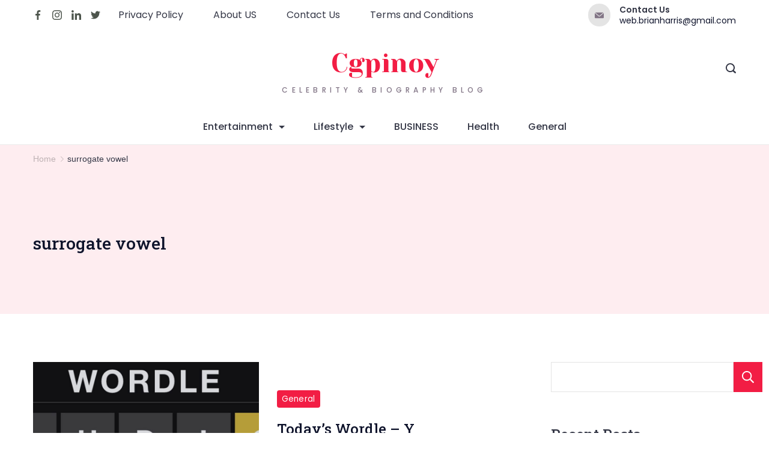

--- FILE ---
content_type: text/html; charset=utf-8
request_url: https://www.google.com/recaptcha/api2/aframe
body_size: 266
content:
<!DOCTYPE HTML><html><head><meta http-equiv="content-type" content="text/html; charset=UTF-8"></head><body><script nonce="9rkFaICw5nDDwsa6XOd1Dw">/** Anti-fraud and anti-abuse applications only. See google.com/recaptcha */ try{var clients={'sodar':'https://pagead2.googlesyndication.com/pagead/sodar?'};window.addEventListener("message",function(a){try{if(a.source===window.parent){var b=JSON.parse(a.data);var c=clients[b['id']];if(c){var d=document.createElement('img');d.src=c+b['params']+'&rc='+(localStorage.getItem("rc::a")?sessionStorage.getItem("rc::b"):"");window.document.body.appendChild(d);sessionStorage.setItem("rc::e",parseInt(sessionStorage.getItem("rc::e")||0)+1);localStorage.setItem("rc::h",'1769100089277');}}}catch(b){}});window.parent.postMessage("_grecaptcha_ready", "*");}catch(b){}</script></body></html>